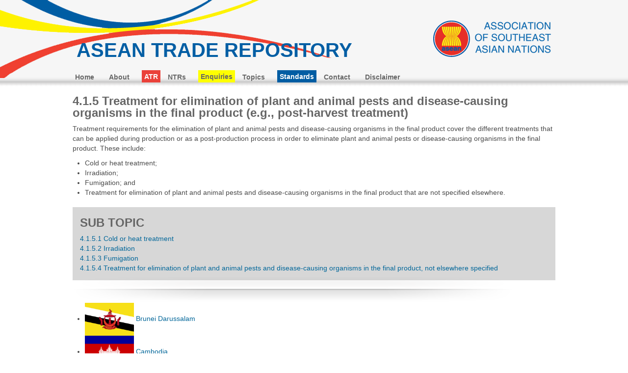

--- FILE ---
content_type: text/html; charset=UTF-8
request_url: https://atr.asean.org/read/treatment-for-elimination-of-plant-and-animal-pests-and-disease-causing-organisms-in-the-final-produ/123
body_size: 13399
content:
<!DOCTYPE html PUBLIC "-//W3C//DTD XHTML 1.0 Transitional//EN" "http://www.w3.org/TR/xhtml1/DTD/xhtml1-transitional.dtd">
    <!--[if lt IE 8]>
    	<html lang="en" class="ie"> 
    <![endif]-->

	<!--[if IE 8]>
		<html lang="en" class="ie ie8">
	<![endif]-->

	<!--[if IE 9]>
  		<html lang="en" class="ie ie9">
	<![endif]-->

	<!--[if (gt IE 9)|!(IE)]><!-->
		<html lang="en">
	<!--<![endif]-->
    <head>
        <!--[if IE]><![endif]-->
    	<meta charset="utf-8">
            <link href="https://atr.asean.org/assets/themes/css/atr.css?v=3.5" media="all" rel="stylesheet" type="text/css" />
        
        
		<!-- jQuery -->
		<script src="https://atr.asean.org/assets/js/jquery/jquery-1.9.1.min.js"></script>

		<script src="https://atr.asean.org/assets/js/script.js"></script>
	
    	<title>Treatment for elimination of plant and animal pests and disease-causing organisms in the final product (e.g., post-harvest treatment) - ASEAN Trade Repository</title>

    	<meta http-equiv="X-UA-Compatible" content="IE=edge,chrome=1">

      	<meta name="description" content="This sub-category covers the different treatments that can be applied during production or as a post-production process in order to eliminate plant and animal pests or disease-causing organisms in the final product. - In line with the ASEAN Trade in Goods Agreement (ATIGA), the ASEAN Trade Repository (ATR) is intended to provide transparency on the trade and customs laws and procedures of all ASEAN Member States (AMSs). ">
        
      	<meta name="keyword" content="ASEAN, ATR,  Trade,  Repository, ATIGA, NTR, asia">
          <!-- Set the viewport width to device width for mobile -->
          <meta name="viewport" content="width=700px" />
        <!--[if lt IE 9]>
			<script src="https://atr.asean.org/assets/themes/js/ie9.js" type="text/javascript"></script>
        <![endif]-->
    	<link rel="shortcut icon" type="image/x-icon" href="https://atr.asean.org/assets/themes/images/favico.ico">
        <link href='http://fonts.googleapis.com/css?family=Lato&subset=latin,latin-ext' rel='stylesheet' type='text/css'>
    	<link href='http://fonts.googleapis.com/css?family=Droid+Sans:400,700' rel='stylesheet' type='text/css'>
        <link href="https://atr.asean.org/assets/themes/css/jquery.treeview.css?v=1.0"  media="all" rel="stylesheet" type="text/css" />
        
        
        <script src="https://atr.asean.org/assets/js/jquery.cookie.js" type="text/javascript"></script>
        <script src="https://atr.asean.org/assets/js/jquery.treeview.js" type="text/javascript"></script>
        <script type="text/javascript" src="https://atr.asean.org/assets/js/demo.js"></script>

		<!-- Global site tag (gtag.js) - Google Analytics -->
		<script async src="https://www.googletagmanager.com/gtag/js?id=UA-36123802-8"></script>
		<script>
		window.dataLayer = window.dataLayer || [];
		function gtag(){dataLayer.push(arguments);}
		gtag('js', new Date());

		gtag('config', 'UA-36123802-8');
		</script>
        
	</head>
  	<body class="inside_view v1">
		<div class="ribbon">&nbsp;</div>
		<div id="header">
    		<div class="row"> 
        		<div class="column twelve">
                    
                	<div class="row">
                    	<div class="column eight">
                            <h1>ASEAN Trade Repository</h1>
                	</div>
                    
                	<div class="column four">
                        	<div class="logo"><a href="https://atr.asean.org/"><img src="https://atr.asean.org/assets/themes/images/asean-logo.png"/></a></div>
                         </div>
                    </div>
                    
        				            	<div class="row">
                            <div id="topmenu">
                                <ul>
		                        		                        		<li id='home'><a href="http://atr.asean.org/" title='ATR ASEAN - ASEAN TRADE REPOSITORY' >Home</a></li>
			                   			                        		<li id='about'><a href="https://atr.asean.org/read/about-asean-trade-repository/22" title='About ATR / NTR - ASEAN Project' >About</a></li>
			                   			                        		<li id='atr'><a href="http://atr.asean.org/links/search/" title='ATR Search' >ATR</a></li>
			                   			                        		<li id='ntrs'><a href="https://atr.asean.org/read/national-trade-repositories-asean-member-countries/60" title='National Trade Repositories (NTR)' >NTRs</a></li>
			                   			                        		<li id='enquiries'><a href="https://atr.asean.org/report-an-ntm" title='' >Enquiries</a></li>
			                   			                        		<li id='topics'><a href="http://atr.asean.org/topic/" title='ATR NTR Topics' >Topics</a></li>
			                   			                        		<li id='standards'><a href="http://atr.asean.org/standards/" title='' >Standards</a></li>
			                   			                        		<li id='contact'><a href="https://atr.asean.org/read/contact-asean-trade-repository-secretariat/345" title='Contact ATR ASEAN' >Contact</a></li>
			                   			                        		<li id='disclaimer'><a href="https://atr.asean.org/read/disclaimer/61" title='Disclaimer menu' >Disclaimer</a></li>
			                   				                    </ul>
		                    </div>
					</div>
                	                    
                </div>
            </div>
        </div>
                
    	<div class="row">
            <div class="column twelve">         
                
<div id="content">
		<h2>4.1.5&nbsp;Treatment for elimination of plant and animal pests and disease-causing organisms in the final product (e.g., post-harvest treatment)</h2>
		
   	    <div id="contentleft">
            <p>
            	Treatment requirements for the elimination of plant and animal pests and disease-causing organisms in the final product cover the different treatments that can be applied during production or as a post-production process in order to eliminate plant and animal pests or disease-causing organisms in the final product. These include:
<ul>
	<li>Cold or heat treatment;</li>
	<li>Irradiation;</li>
	<li>Fumigation; and</li>
	<li>Treatment for elimination of plant and animal pests and disease-causing organisms in the final product that are not specified elsewhere.</li>
</ul></p>
        </div>
        
	</div>        
	<div class="subtopic">       
		<h2>Sub Topic</h2>
	
					<a href='https://atr.asean.org/read/cold-or-heat-treatment/124'>
			4.1.5.1&nbsp;Cold or heat treatment			</a> <BR>
					<a href='https://atr.asean.org/read/irradiation/125'>
			4.1.5.2&nbsp;Irradiation			</a> <BR>
					<a href='https://atr.asean.org/read/fumigation/126'>
			4.1.5.3&nbsp;Fumigation			</a> <BR>
					<a href='https://atr.asean.org/read/treatment-for-elimination-of-plant-and-animal-pests-and-disease-causing-organisms-in-the-final-produ/127'>
			4.1.5.4&nbsp;Treatment for elimination of plant and animal pests and disease-causing organisms in the final product, not elsewhere specified			</a> <BR>
			</div>



	<div style="margin:-10px 0 0 0"><img src="https://atr.asean.org/assets/themes/images/line2.png"/></div>
	    <ul>
	        	            <li>
	            	<a href='https://atr.asean.org/links/search/?country_code=bn&src=topics&id_topic=123&level=3' title="https://atr.asean.org/links/result?level=3&id_topic=123&country_code=bn"><img src="https://atr.asean.org/assets/themes/images/bn-flag.jpg" width="100px"/></a>
	            	<a href='https://atr.asean.org/links/search/?country_code=bn&src=topics&id_topic=123&level=3' title="https://atr.asean.org/links/result?level=3&id_topic=123&country_code=bn">Brunei Darussalam</a>
	            </li>
	        	            <li>
	            	<a href='https://atr.asean.org/links/search/?country_code=kh&src=topics&id_topic=123&level=3' title="https://atr.asean.org/links/result?level=3&id_topic=123&country_code=kh"><img src="https://atr.asean.org/assets/themes/images/kh-flag.jpg" width="100px"/></a>
	            	<a href='https://atr.asean.org/links/search/?country_code=kh&src=topics&id_topic=123&level=3' title="https://atr.asean.org/links/result?level=3&id_topic=123&country_code=kh">Cambodia</a>
	            </li>
	        	            <li>
	            	<a href='https://atr.asean.org/links/search/?country_code=id&src=topics&id_topic=123&level=3' title="https://atr.asean.org/links/result?level=3&id_topic=123&country_code=id"><img src="https://atr.asean.org/assets/themes/images/id-flag.jpg" width="100px"/></a>
	            	<a href='https://atr.asean.org/links/search/?country_code=id&src=topics&id_topic=123&level=3' title="https://atr.asean.org/links/result?level=3&id_topic=123&country_code=id">Indonesia</a>
	            </li>
	        	            <li>
	            	<a href='https://atr.asean.org/links/search/?country_code=la&src=topics&id_topic=123&level=3' title="https://atr.asean.org/links/result?level=3&id_topic=123&country_code=la"><img src="https://atr.asean.org/assets/themes/images/la-flag.jpg" width="100px"/></a>
	            	<a href='https://atr.asean.org/links/search/?country_code=la&src=topics&id_topic=123&level=3' title="https://atr.asean.org/links/result?level=3&id_topic=123&country_code=la">Lao PDR</a>
	            </li>
	        	            <li>
	            	<a href='https://atr.asean.org/links/search/?country_code=my&src=topics&id_topic=123&level=3' title="https://atr.asean.org/links/result?level=3&id_topic=123&country_code=my"><img src="https://atr.asean.org/assets/themes/images/my-flag.jpg" width="100px"/></a>
	            	<a href='https://atr.asean.org/links/search/?country_code=my&src=topics&id_topic=123&level=3' title="https://atr.asean.org/links/result?level=3&id_topic=123&country_code=my">Malaysia</a>
	            </li>
	        	            <li>
	            	<a href='https://atr.asean.org/links/search/?country_code=mm&src=topics&id_topic=123&level=3' title="https://atr.asean.org/links/result?level=3&id_topic=123&country_code=mm"><img src="https://atr.asean.org/assets/themes/images/mm-flag.jpg" width="100px"/></a>
	            	<a href='https://atr.asean.org/links/search/?country_code=mm&src=topics&id_topic=123&level=3' title="https://atr.asean.org/links/result?level=3&id_topic=123&country_code=mm">Myanmar</a>
	            </li>
	        	            <li>
	            	<a href='https://atr.asean.org/links/search/?country_code=ph&src=topics&id_topic=123&level=3' title="https://atr.asean.org/links/result?level=3&id_topic=123&country_code=ph"><img src="https://atr.asean.org/assets/themes/images/ph-flag.jpg" width="100px"/></a>
	            	<a href='https://atr.asean.org/links/search/?country_code=ph&src=topics&id_topic=123&level=3' title="https://atr.asean.org/links/result?level=3&id_topic=123&country_code=ph">Philippines</a>
	            </li>
	        	            <li>
	            	<a href='https://atr.asean.org/links/search/?country_code=sg&src=topics&id_topic=123&level=3' title="https://atr.asean.org/links/result?level=3&id_topic=123&country_code=sg"><img src="https://atr.asean.org/assets/themes/images/sg-flag.jpg" width="100px"/></a>
	            	<a href='https://atr.asean.org/links/search/?country_code=sg&src=topics&id_topic=123&level=3' title="https://atr.asean.org/links/result?level=3&id_topic=123&country_code=sg">Singapore</a>
	            </li>
	        	            <li>
	            	<a href='https://atr.asean.org/links/search/?country_code=th&src=topics&id_topic=123&level=3' title="https://atr.asean.org/links/result?level=3&id_topic=123&country_code=th"><img src="https://atr.asean.org/assets/themes/images/th-flag.jpg" width="100px"/></a>
	            	<a href='https://atr.asean.org/links/search/?country_code=th&src=topics&id_topic=123&level=3' title="https://atr.asean.org/links/result?level=3&id_topic=123&country_code=th">Thailand</a>
	            </li>
	        	            <li>
	            	<a href='https://atr.asean.org/links/search/?country_code=vn&src=topics&id_topic=123&level=3' title="https://atr.asean.org/links/result?level=3&id_topic=123&country_code=vn"><img src="https://atr.asean.org/assets/themes/images/vn-flag.jpg" width="100px"/></a>
	            	<a href='https://atr.asean.org/links/search/?country_code=vn&src=topics&id_topic=123&level=3' title="https://atr.asean.org/links/result?level=3&id_topic=123&country_code=vn">Vietnam</a>
	            </li>
	        	    </ul>
	


            </div>
        </div>    
    
		<div id="footer">
<div class="row">
<div class="column twelve"><!--
<h5>Follow us on</h5>

<ul>
	<li><a href="//twitter.com/" target="_blank">Twitter</a></li>
	<li><a href="//www.facebook.com/" target="_blank">Facebook</a></li>
	<li><a href="https://plus.google.com/" rel="publisher" target="_blank">Google</a></li>
	<li><a href="http://www.youtube.com/" target="_blank">YouTube</a></li>
</ul>
-->
<div id="copyright" style="text-align: right;">&nbsp;<strong>ASEAN&nbsp;Trade Repository</strong> - Supported by <a href="https://ariseplus.asean.org" target="_blank">ARISE +</a><br />
The ASEAN Secretariat - 70A Jl. Sisingamangaraja - Jakarta 12110 - Indonesia<br />
Tel : (6221) 7262991, 7243372 /&nbsp;Fax : (6221) 7398234, 7243504</div>
</div>
</div>
</div>    </body>
</html>

--- FILE ---
content_type: text/css
request_url: https://atr.asean.org/assets/themes/css/atr.css?v=3.5
body_size: 52314
content:

@charset "UTF-8";
article, aside, details, figcaption, figure, footer, header, hgroup, main, nav, section, summary {
    display: block;
}
audio, canvas, video {
    display: inline-block;
}
audio:not([controls]) {
    display: none;
    height: 0;
}
[hidden], template {
    display: none;
}
html {
    font-family: sans-serif;
}
body {
    margin: 0;
}
a {
    background: none repeat scroll 0 0 transparent;
}
a:focus {
    outline: thin dotted;
}
a:active, a:hover {
    outline: 0 none;
	 border-bottom: dashed 1px #999999
}
h1 {
    font-size: 2em;
    margin: 0.67em 0;
}
abbr[title] {
    border-bottom: 1px dotted;
}
b, strong {
    font-weight: bold;
}
dfn {
    font-style: italic;
}
hr {
    box-sizing: content-box;
    height: 0;
	color:#d9d9d9;
}
mark {
    background: none repeat scroll 0 0 #ff0;
    color: #000;
}
code, kbd, pre, samp {
    font-family: monospace,serif;
    font-size: 1em;
}
pre {
    white-space: pre-wrap;
}
q {
    quotes: "“" "”" "‘" "’";
}
small {
    font-size: 80%;
}
sub, sup {
    font-size: 75%;
    line-height: 0;
    position: relative;
    vertical-align: baseline;
}
sup {
    top: -0.5em;
}
sub {
    bottom: -0.25em;
}
img {
    border: 0 none;
}
svg:not(:root) {
    overflow: hidden;
}
figure {
    margin: 0;
}
fieldset {
    border: 1px solid #c0c0c0;
    margin: 0 2px;
    padding: 0.35em 0.625em 0.75em;
}
legend {
    border: 0 none;
    padding: 0;
}
button, input, select, textarea {
    font-family: inherit;
    font-size: 100%;
    margin: 0;
}
button, input {
    line-height: normal;
}
button, select {
    text-transform: none;
}
button, html input[type="button"], input[type="reset"], input[type="submit"] {
    cursor: pointer;
}
button[disabled], html input[disabled] {
    cursor: default;
}
input[type="checkbox"], input[type="radio"] {
    box-sizing: border-box;
    padding: 0;
}
input[type="search"] {
    box-sizing: content-box;
}
button::-moz-focus-inner, input::-moz-focus-inner {
    border: 0 none;
    padding: 0;
}
textarea {
    overflow: auto;
    vertical-align: top;
}
table {
    border-collapse: collapse;
    border-spacing: 0;
}
@media print {
* {
    box-shadow: none !important;
    text-shadow: none !important;
}
a, a:visited {
    text-decoration: underline;
}
a[href]:after {
}
abbr[title]:after {
}
.ir a:after, a[href^="javascript:"]:after, a[href^="#"]:after {
    content: "";
}
pre, blockquote {
    border: 1px solid #999;
    page-break-inside: avoid;
}
thead {
    display: table-header-group;
}
tr, img {
    page-break-inside: avoid;
}
@page {
    margin: 2cm 0.5cm;
}
p, h2, h3 {
    orphans: 3;
    widows: 3;
}
h2, h3 {
    page-break-after: avoid;
}
}
*, *:before, *:after, hr, hr:before, hr:after, input[type="search"], input[type="search"]:before, input[type="search"]:after {
    box-sizing: border-box;
}
.embedded-content *, .embedded-content *:before, .embedded-content *:after {
    box-sizing: content-box;
}
:focus, a:focus {
    outline: thin dotted #333333;
}
html {
}
body {
    background:#ffffff;
    font-family: "Helvetica Neue",Helvetica,Arial,sans-serif;
    font-size: 14px;
    line-height: 20px;
}
body.inside_view{
    color: #494949;
    font-family: "Helvetica Neue",Helvetica,Arial,sans-serif;
    font-size: 14px;
    line-height: 20px;
}
{
	
	
	
}
input, button, select, textarea {
    color: #59554E;
    font-family: inherit;
    font-size: inherit;
    line-height: inherit;
}
a {
    color: #006699;
    text-decoration: none;
}
a:hover, a:focus {
    color: #666666;
    text-decoration: none;
	border-bottom: 1px dashed #666666;
}
img {
    vertical-align: middle;
}
hr {
    -moz-border-bottom-colors: none;
    -moz-border-left-colors: none;
    -moz-border-right-colors: none;
    -moz-border-top-colors: none;
    border-color: #dbdbdb -moz-use-text-color -moz-use-text-color;
    border-image: none;
    border-style: solid none none;
    border-width: 1px 0 0;
    margin-bottom: 10px;
    margin-top: 5px;
}
p {
	margin-bottom: 10px;
	margin-top: 0px;
	font-size:14px;
	line-height:20px;
}
small {
    font-size: 0.85em;
}
.text-lead {
    font-size: 16px;
}
.text-copy {
    font-size: 16px;
}
.text-copy .text-lead {
    font-weight: bold;
}
.text-normal, a.text-normal, a.text-normal:hover, a.text-normal:focus {
    color: inherit;
}
.text-muted {
    color: #959595;
}
a.text-muted {
    color: #6f6f6f;
}
a.text-muted:hover, a.text-muted:focus {
    color: #6f6f6f;
}
.text-special {
    font-family: Shift,"Helvetica Neue",Helvetica,Arial,sans-serif;
	margin:0px 0 0 0;
}
.text-contrast {
    color: #fff;
}
.text-truncate {
    overflow: hidden;
    text-overflow: ellipsis;
    white-space: nowrap;
}
.text-left {
    text-align: left;
}
.text-right {
    text-align: right;
}
.text-center {
    text-align: center;
}
.text-hide {
    background-color: transparent;
    border: 0 none;
    color: transparent;
    font: 0px/0 a;
    text-shadow: none;
}
abbr[title], abbr[aria-label] {
    border-bottom: 1px dotted #ababab;
    cursor: help;
}
q:before, q:after {
    content: "";
}
h1, h2, h3, h4, h5, h6, .h1, .h2, .h3, .h4, .panel-header,  .h5, .panel-header-small, .tab-item, .h6 {
    font-weight: bold;
    line-height: 1.2;
    text-rendering: optimizelegibility;
}
h1 small, h2 small, h3 small, h4 small, h5 small, h6 small, .h1 small, .h2 small, .h3 small, .h4 small, .panel-header small, .alert small, .h5 small, .panel-header-small small, .tab-item small, .h6 small {
    color: #959595;
    font-weight: normal;
    line-height: 1;
}
.alert{
	color: #333333;
	padding: 10px;
	border-radius: 5px;	
	margin:0 0 10px 0;
}
.alert-success{background-color:#d7ede2; color:#097f44;border:solid 1px #097f44}
.alert-info{background-color:#d3e1ea}
.alert-warning{background-color:#f8f1de}
.alert-danger{background-color:#f6e1db}
.alert-error{background-color:#f6e1db; color:#CC0033; border:solid 1px #CC0033}
h1, h2, h3, h4, h5, h6 {
    margin-bottom: 10px;
    margin-top: 5px;
    font: bold 24px "droid sans", Verdana, Geneva, sans-serif;
}
h1:first-child, h2:first-child, h3:first-child, h4:first-child, h5:first-child, h6:first-child {

}
h1, .h1 {
    font-size: 30px;
    font-weight: normal;
}
h2, .h2 {
    font-size: 24px;
}
h3, .h3 {
    font-size: 18px;
}
h4, .h4, .panel-header, .alert {
    font-size: 15px;
}
h5, .h5, .panel-header-small, .tab-item {
    font-size: 13px;
}
h6, .h6 {
    color: #959595;
    font-size: 12px;
    text-transform: uppercase;
}
h1 small, .h1 small {
    font-size: 24px;
}
h2 small, .h2 small {
    font-size: 18px;
}
h3 small, .h3 small {
    font-size: 15px;
}
h4 small, .h4 small, .panel-header small, .alert small, h5 small, .h5 small, .panel-header-small small, .tab-item small {
    font-size: 13px;
}
ul, ol {
    margin-bottom: 13px;
    margin-top: 0;
    padding-left: 25px;
}
ul ul:last-child, ul ol:last-child, ol ul:last-child, ol ol:last-child {
    margin-bottom: 0;
}
.list-unstyled, .list-layout, .subnav-list, .sidenav-list {
    list-style: none outside none;
    padding-left: 0;
}
.list-layout, .subnav-list, .sidenav-list {
    margin-bottom: 0;
}
dl {
    margin-bottom: 13px;
    margin-top: 0;
}
dt {
    font-weight: bold;
}
dd {
    margin-bottom: 9px;
    margin-left: 0;
}
code, pre {
    font-family: Menlo,Monaco,"Courier New",monospace;
}
code {
    color: #d14;
    font-size: 0.85em;
    padding: 2px 4px;
    white-space: nowrap;
}
pre {
    font-size: 0.95em;
    margin-bottom: 13px;
    margin-top: 0;
    overflow-x: auto;
    padding: 13px;
    white-space: pre;
}
pre code {
    background-color: transparent;
    border: 0 none;
    color: inherit;
    font-size: inherit;
    padding: 0;
    white-space: inherit;
}
.clear{clear:both}
/* home view ---------------------- */
#logo{
 	margin: 20px 20px 0 0;
}
#title{
		padding: 90px 0 0 0;
}
.btn-primary {
    background-color: #368ab4;
    background-image: linear-gradient(#368ab4, #006699);
    border: 1px solid #d7d6d6;
    box-shadow: 0 1px 2px 0 rgba(0, 0, 0, 0.18), 0 0 1px 1px rgba(255, 255, 255, 0.09) inset;
    color: #fff;
    text-shadow: 0 -1px 0 rgba(0, 0, 0, 0.2);
	border-radius:5px;
	line-height:24px;
}
.btn-primary:hover, .btn-primary:focus {
    background-color: #006699
;
    background-image: linear-gradient(#006699, #368ab4);
}
.btn-primary.active, .btn-primary:active {
    background-color: #b7b7b7;
    background-image: linear-gradient(#368ab4, #006699);
}
.btn-primary.disabled, .btn-primary[disabled], fieldset[disabled] .btn-primary {
    background: none repeat scroll 0 0 #006699;
}
.btn-primary:hover, .btn-primary:focus {
    border-color: #368ab4;
}
.btn-primary.active, .btn-primary:active {
    border-color: #368ab4 #368ab4 #006699;
	}
.btn-primary:hover, .btn-primary:focus {
    color: #fff;
}
.btn-primary.active, .btn-primary:active {
    box-shadow: 0 0 1px 1px rgba(0, 0, 0, 0.06) inset, 0 1px 1px 0 rgba(0, 0, 0, 0.12) inset;
}
.btn-small {
    font-size: 16px;
    padding: 4px 7px;
	margin:0 0 10px 0;
}
.btn + .btn {
    margin-left: 4px;
}
.btn {
    font-size: 16px;
    padding: 15px 50px;
	margin:0 0 10px 0;
}

.btn.btn-contrast {
    border: 0 none;
    padding: 5px 9px;
}


.btn-large .icon-caret-down {
    margin-left: 8px;
}
.form-inline .input-wrapper {
    float: left;
    margin-right: 0;
    position: relative;
    width: 100%;
}
.inputwrap {
    float: left;
    margin: 0 0px 5px 0;
    position: relative;
}
#hero {
    box-shadow: 0 1px 1px white;
    display: none;
    height: auto;
    position: relative;
    z-index: 1;
	width:100%;
}
#hero h1, #hero h2 {
    text-shadow: 0 0 5px rgba(0, 0, 0, 0.8);
}
#slideshow {
    margin: 0;
}
#slideshow li {
    background: none repeat scroll 0 0 #f7f7f7;
    height: 440px;
    overflow: hidden ;
    position: absolute;
    width: 100%;
    z-index: 80;
}
#slideshow li > img {
	width: 1600px;
	display: block;
	height: 440px;
	max-width: 1600px;
}
#slideshow li.next {
    z-index: 90;
}
#slideshow li.active {
    display: block;
    z-index: 100;
}
#slideshow li.active:before, #slideshow li.next:before {
    /*box-shadow: 0 0 10px rgba(0, 0, 0, 0.35) inset;*/
    content: "";
    display: block;
    height: 100%;
    position: absolute;
    width: 100%;
    z-index: 101;
}
#slideshow .caption {
    bottom: 0;
    display: none;
    padding: 50px 20px 20px 80px;
    position: absolute;
    right: 0;
    text-align: right;
    width: auto;
    z-index: 102;
}
#slideshow .caption .container {
    left: 50%;
    margin-left: -496px;
    width: 995px;
}
#slideshow .caption .media-photo {
    margin-left: 15px;
    margin-top: 5px;
}
#slideshow .caption p {
    color: #d8d8d8;
    float: right;
    font-size: 15px;
    margin-bottom: 0;
    margin-top: 3px;
}
#slideshow .caption strong {
    color: #fff;
    font-weight: bold;
}
#slideshow .caption a {
    color: inherit;
}
#slideshow .caption:hover p {
    text-decoration: underline;
}
.slideshow-scroll {
    color: #fff;
    font-size: 48px;
    margin-top: -25px;
    opacity: 0.7;
    position: absolute;
    top: 50%;
    transition: opacity 0.3s ease 0s;
    z-index: 161;
}
.slideshow-scroll:hover {
    opacity: 1;
}
.slideshow-scroll:hover, .slideshow-scroll:focus {
    color: #fff;
    text-decoration: none;
}
.faded-out {
    opacity: 0;
}
.slideshow-scroll-prev {
    left: 20px;
}
.slideshow-scroll-next {
    right: 20px;
}
@keyframes slideleft {
0% {
    margin-left: -790px;
}
100% {
    margin-left: -800px;
}
}
@keyframes slideright {
0% {
    margin-left: -810px;
}
100% {
    margin-left: -800px;
}
}
#slideshow li.next > img {
    animation: 800ms ease-out 0s normal none 1 slideleft;
}
#slideshow li.next.right > img {
    animation: 800ms ease-out 0s normal none 1 slideright;
}
#topmenu{
	height: 40px;
	position:relative;
}
#topmenu ul{
	margin:5px 0 0 0;
	padding:0;
	float:left;
}
#topmenu li{
	float:left;
	list-style:none;
	padding:5px 20px 0 0;
	margin:10px 0;
	line-height:24px;
	font-family: 'Droid Sans', sans-serif;
	font-weight: bold;
	font-size: 14px;
}
#topmenu li#atr{
    background: #ea413a;
    color: #fff;
    padding: 1px 0 0 0;
    margin: 13px 10px 0 0;
}

#topmenu li#enquiries{
    background: #ffff00;
    color: #fff;
    padding: 1px 0 0 0;
    margin: 13px 10px 0 0;
}

#topmenu li#atr a, li#enquiries a, #topmenu li#standards a:hover{
	color: #ffffff;

}
#topmenu li#standards{
    background: #005da3;
    color: #fff;
    padding: 1px 0 0 0;
    margin: 13px 10px 0 0;
}
#topmenu li#standards a{
	color: #ffffff;
}
#topmenu li#country_id a{
	text-indent:-9999px;
	background:url("../images/id-flag.png") no-repeat;
	display:block;
	width:24px;
	height:24px;
}
#topmenu li#country_en a{
	text-indent:-9999px;
	background:url("../images/en-flag.png") no-repeat;
	display:block;
	width:24px;
	height:24px;
}
#topmenu div#loginbox{
	display: none; 
	position: absolute;
	background: #006699;
	border: 1px solid rgba(157,191,175, 0.8);
	padding:20px;
	margin:5px 0 0 0;
	width:350px;
	right:0;
}
#topmenu div#loginbox a{
	color:#ffffff;
}
/*.inside_view #topmenu{
	border:none
}*/
.inside_view #topmenu li a{
	color:	#666666;
	text-decoration:none;
	padding:5px;
}
.inside_view #topmenu li a:hover{
	color:	#ffffff;
	background:#005da8;
	padding:5px;
	border:none;
}
.inside_view .logo{
	float:right;
	width:243px;	
	padding: 40px 0 0 0;
}
.logo a:hover {border:none}

#header{
	background:url(../images/header-bg.png) repeat-x bottom  #f6f6f6;
	height: auto;
	margin: 0 0 10px 0;
}
.ribbon{
	background:url(../images/top-header.png) top left no-repeat transparent;
	width:718px;
	height:159px;
	position:absolute;
	top:0;
	z-index:0;
}
#sidemenu, #content{
	margin:0 0 20px 0;	
}
#sidemenu ul{
	margin: 0 0 10px 0;
	padding:0;
}
#sidemenu li{
	background: url(../images/bullet.png) top left no-repeat;
	display: block;
	list-style: none;
	font-size: 14px;
	border-bottom: dashed 1px #dddddd;
	padding: 0 0 5px 20px;
	margin: 0px 0 10px 0;
}
#sidememu ul ul{
	margin:0;
	padding:0;
}
#sidemenu li a{
	color: #666666;
	display:block;
}
#sidemenu li a:active{
	color:#333333;
	text-decoration:none;
}
#sidemenu li a:hover{
	color: #006699;
	text-decoration:none;
}
#sidemenu li h2{
	margin: 0;
	padding: 0;
	font-family: 'Droid Sans', sans-serif;
	font-weight: bold;
	font-size: 14px;
	padding: 0 0 5px 0;
}
#header h1{
	font-size:32px;
	color: #015ea4;
	margin:0;
	line-height:32px;
	font: bold 40px "droid sans", Verdana, Geneva, sans-serif;
	text-transform: uppercase;
	padding:80px 0 0 0;
	float: left;
}
.inside_view p a{
	color:#006699;
	text-decoration:underline;
	cursor:pointer;
}
.inside_view p a:hover{
	color:#666666;
	text-decoration:none;
}
/*
.custom.selector, .search-area-icon , input[type="text"].search-area-icon{
	background: url("../images/checkin.png") no-repeat right 1px 0px rgba(243,244,229, 0);
	cursor: pointer;
	display: block;
	height: 20px;
	margin-top: 7px;
	position: absolute;
	margin-left: 90%;
	width: 24px;
}*/
#enter_location_error_message {
    background: none repeat scroll 0 0 rgba(255, 255, 255, 0.8);
    border-radius: 0 0 3px 3px;
    left: 6px;
    padding: 5px 8px;
    position: absolute;
    top: 50px;
    width: 356px;
}
/*
.search-area-icon-checkout {
    background-position: 1px 0px;
}*/
.custom.selector {
    background-position: 1px -218px;
}
/*
.search-area {
    height: auto;
    padding: 20px;
    width: 100%;
    z-index: 100;
	margin:0px auto;
	position:relative;
}
.search-area .checkin, .search-area .checkout {
    cursor: pointer;
    padding: 9px;
	float:left;
}
.search-area h1, .search-area h2 {
    color: #ffffff;
    line-height: 1.1;
}
.search-area h1 {
    font-size: 48px;
    margin-bottom: 0;
}
.search-area h2 {
    font-size: 20px;
    margin-bottom: 20px;
    margin-top: 0;
}
.search-area form {
	background: none repeat scroll 0 0 rgba(255,255,255, 0.5);
	border: 1px solid rgba(157,191,175, 0.8);
	border-radius: 10px;
	box-shadow: 0 0 5px rgba(89,85,78, 0.3);
	float: none;
	line-height: 1.2;
	padding: 10px 5px 5px 6px;
	margin: 0;
}
.search-area #content {
	background: none repeat scroll 0 0 rgba(243,244,229, 1);
	border: 1px solid rgba(157,191,175, 0.8);
	border-radius: 10px;
	box-shadow: 0 0 5px rgba(89,85,78, 0.3);
	float: none;
	line-height: 1.2;
	padding: 0 20px;
	margin:0 0 30px 0;
	min-height:200px;
	font-size: 14px;
	line-height:auto;




}
.search-area #content p, #contentleft p{
	font-size: 14px;
	line-height:auto;
	}
	*/
#content h2, #path h2{
	font-family: 'Droid Sans', sans-serif;
	font-size: 24px;
	font-weight: bold;
	line-height: 24px;
	color: #666666;	
}
/* form */
label, input, textarea, .input-prefix, .input-suffix, select, input[type="radio"], input[type="checkbox"] {
    line-height: normal;
}
[type="text"], [type="password"], [type="search"], [type="email"], [type="url"], [type="tel"], textarea, .input-prefix, .input-suffix, select, input[type="radio"], input[type="checkbox"] {
    border: medium none;
    border-radius: 0.5em;
}
#lastname:-ms-input-placeholder, 
#firstname:-ms-input-placeholder, 
#email:-ms-input-placeholder, 
#phone:-ms-input-placeholder,
#checkin:-ms-input-placeholder,
#checkout:-ms-input-placeholder,
#message:-ms-input-placeholder,
#username:-ms-input-placeholder, 
{
    color: #666666;
}
input:-moz-placeholder, textarea:-moz-placeholder
{
    color: #666666;
	opacity:1;
}

input::-moz-placeholder, textarea::-moz-placeholder{
   
    color: #666666;opacity:1;
}
#lastname::-webkit-input-placeholder, 
#firstname::-webkit-input-placeholder, 
#email::-webkit-input-placeholder, 
#phone::-webkit-input-placeholder,
#checkin::-webkit-input-placeholder,
#checkout::-webkit-input-placeholder,
#message::-webkit-input-placeholder,
#username::-webkit-input-placeholder{
    color: #666666;
}
[type="text"], [type="password"], [type="search"], [type="email"], [type="url"], [type="tel"], textarea, input[type="radio"], input[type="checkbox"] {
    background: repeat scroll 0 0 rgba(255,255,255, 1);
	font-size:15px;
    color: #666666;
	-webkit-border-radius: 0.3em;
	border: solid 1px #e0e0e0;
}
[type="text"], [type="password"], [type="search"], [type="email"], [type="url"], [type="tel"], textarea, input[type="radio"], input[type="checkbox"] {
    transition: border-color 0.2s ease 0s, box-shadow 0.2s ease 0s;
}
.invalid[type="text"], .invalid[type="password"], .invalid[type="search"], .invalid[type="email"], .invalid[type="url"], .invalid[type="tel"], textarea.invalid, input.invalid[type="radio"], input.invalid[type="checkbox"], [type="text"]:invalid, [type="password"]:invalid, [type="search"]:invalid, [type="email"]:invalid, [type="url"]:invalid, [type="tel"]:invalid, textarea:invalid, input[type="radio"]:invalid, input[type="checkbox"]:invalid {
    border-color: #f72c37;
}
[type="text"]:focus, [type="password"]:focus, [type="search"]:focus, [type="email"]:focus, [type="url"]:focus, [type="tel"]:focus, textarea:focus, input[type="radio"]:focus, input[type="checkbox"]:focus {
    border-color: #00b0ff;
    /*box-shadow: 0 1px 1px 0 rgba(0, 0, 0, 0.08) inset, 0 0 2px 2px #7a848e;*/
    outline: medium none;
}
[type="text"], [type="password"], [type="search"], [type="email"], [type="url"], [type="tel"], textarea, .input-prefix, .input-suffix, select {
    display: block;
    padding: 6px 9px;
    width: 100%;
}
input:-webkit-autofill, textarea:-webkit-autofill, select:-webkit-autofill {
background-color: rgb(255,255,255);
background-image: none;
color: rgb(0, 0, 0);
}
#content [type="text"] {
	border: solid 1px #e5e5e5;
}

fieldset {
    border: 0 none;
    margin: 0;
    padding: 0;
}
label {
    display: block;
    padding-bottom: 7px;
    padding-top: 7px;
}
.label-large {
    font-size: 15px;
    padding-bottom: 10px;
    padding-top: 10px;
}
.label-inline {
    display: inline-block;
    margin-right: 9px;
}
textarea {
    font-size: 16px;
    line-height: inherit;
    padding-bottom: 9px;
    padding-top: 9px;
    resize: none;
}
.input-addon {
    display: table;
    width: 100%;
}
.input-stem {
    border-bottom-right-radius: 0;
    border-top-right-radius: 0;
    display: table-cell;
    text-align: right;
}
.input-prefix + .input-stem {
    border-radius: 0 3px 3px 0;
    text-align: left;
}
.input-prefix, .input-suffix {
    background-color: #cccccc;
    display: table-cell;
    width: auto;
}
.input-prefix {
    border-bottom-right-radius: 0;
    border-right: 0 none;
    border-top-right-radius: 0;
}
.input-suffix {
    border-bottom-left-radius: 0;
    border-left: 0 none;
    border-top-left-radius: 0;
}
/* start FF CSS */
@-moz-document url-prefix()
{
	/*
	.search-area-icon{
		background: url("../images/checkin.png") no-repeat right;
		display:block;
		margin-left:145%;
	}
	.search-area .checkin, .search-area .checkout{
		width:165%;
	}*/
	 [type="text"], textarea{
		border-radius: 0.5em;opacity:1;color: #59554E;
	 }
     .select select{
          width: 108%; 
          background-position: right 30px center; 
          border: none;
		border-radius: 0.5em;
     }
	      .select select#gender{
          width: 127%; 
          background-position: right 25px center; 
          border: none;
		border-radius: 0.5em;
     }
}
/* end FF CSS */
select {
    -webkit-appearance: none;
    -moz-appearance: none;
    appearance: none;

	/**/-webkit-box-shadow:1px 0px 5px 0px rgba(0, 0, 0, 0.5) inset;
    box-shadow: 1px 0px 5px 0px rgba(0, 0, 0, 0.5) inset;
	border:solid 1px rgba(255, 255, 255, 0.3);
	-webkit-border-radius: 0.5em;
    /*background: linear-gradient(#FCFEF5, #E9FFE1) repeat scroll 0 0 rgba(0, 0, 0, 0);*/
	
    background: url("../images/arrow-down.png") no-repeat scroll right 7px top 7px rgba(255,255,255, 1);
    color: #666666;
    font-size: inherit;
    text-align: left;
    text-indent: 0.01px;
    text-overflow: " ";
    text-shadow: none;
    vertical-align: inherit;
}
.select {
    border: medium none;
    border-radius: 0.5em;
    box-sizing: border-box;
    overflow: hidden;
    position: relative;
	width:100%;
}
select:focus {
    outline: medium none;
}
.select select {
    border: medium none;
    height: 34px;
    padding: 5px 0 5px 5px;
}
@-moz-document url-prefix("") 
.select select {
    width: 118%;
}
.select select {
    padding-right: 2em;
    padding-top: 5px;
}
.select:before {
    bottom: 1px;
    color: silver;
    font-family: sans-serif;
    line-height: 1;
    padding-top: 0.5em;
    pointer-events: none;
    position: absolute;
    right: 1px;
    text-align: center;
    top: 1px;
    width: 2em;
}
.select-block {
    display: block;
    width: 100%;
}
.select-large {
    font-size: 15px;
}
.select-large select {
    padding: 5px 2em 9px 8px;
}
.select-large:before select {
    border-left: 1px solid #68717a;
    box-shadow: 1px 0 0 #272a31 inset;
    padding-top: 0.75em;
    width: 2.75em;
	background:url("../images/arrow-down.png") no-repeat scroll center top 7px rgba(0, 0, 0, 0)
}
input[type="text"], input[type="password"] {
    height: 34px;
	width:100%;
}
input[type="radio"], input[type="checkbox"] {
    margin-bottom: -0.1em;
    margin-right: 4px;
    margin-top: -0.07em;
    vertical-align: top;
}
input[type="radio"] {
	border-radius: 1em;
	height: 1em;
	margin-top: 0.1em;
	position: relative;
	width: 0.9em;
	cursor:pointer;
}
input[type="radio"]:checked:before {
    background-color: #006699;
    border-radius: 0.45em;
    content: "";
    height: 0.45em;
    left: 50%;
    margin-left: -0.225em;
    margin-top: -0.225em;
    position: absolute;
    top: 50%;
    width: 0.45em;
}
input[type="checkbox"] {
    height: 1.35em;
    width: 1.35em;
}
input[type="checkbox"]:checked {
    background:  no-repeat scroll center center / 0.8em auto rgba(0, 0, 0, 0);
}
.input-large {
    font-size: 13px;
    padding-bottom: 0px;
    padding-top: 0;
	width: 100%;
}


/* The Grid ---------------------- */
.row {  max-width: 1000px; min-width: 768px; margin: 0 auto; width:100% }
.row .row { width:auto; max-width: none; min-width: 0; margin: 0 auto}
.row.collapse .column, .row.collapse .columns { padding: 0; }
.row .row.collapse { margin: 0; }

.column, .columns { float: left; min-height: 0px; padding: 0 8px; position: relative; }
.column.centered, .columns.centered { float: none; margin: 0 auto; }

[class*="column"] + [class*="column"]:last-child { float: left; }

[class*="column"] + [class*="column"].end { float: left; }

.row .one { width: 8.333%; }

.row .two { width: 16.667%; }

.row .three { width: 25%; }

.row .four { width: 33.333%; }

.row .five { width: 41.667%; }

.row .six { width: 50%; }

.row .seven { width: 58.333%; }

.row .eight { width: 66.667%; }

.row .nine { width: 75%; }

.row .ten { width: 83.333%; }

.row .eleven { width: 91.667%; }

.row .twelve { width: 100%; }

.row .offset-by-one { margin-left: 8.333%; }

.row .offset-by-two { margin-left: 16.667%; }

.row .offset-by-three { margin-left: 25%; }

.row .offset-by-four { margin-left: 33.333%; }

.row .offset-by-five { margin-left: 41.667%; }

.row .offset-by-six { margin-left: 50%; }

.row .offset-by-seven { margin-left: 58.333%; }

.row .offset-by-eight { margin-left: 66.667%; }

.row .offset-by-nine { margin-left: 75%; }

.row .offset-by-ten { margin-left: 83.333%; }

.push-two { left: 16.667%; }

.pull-two { right: 16.667%; }

.push-three { left: 25%; }

.pull-three { right: 25%; }

.push-four { left: 33.333%; }

.pull-four { right: 33.333%; }

.push-five { left: 41.667%; }

.pull-five { right: 41.667%; }

.push-six { left: 50%; }

.pull-six { right: 50%; }

.push-seven { left: 58.333%; }

.pull-seven { right: 58.333%; }

.push-eight { left: 66.667%; }

.pull-eight { right: 66.667%; }

.push-nine { left: 75%; }

.pull-nine { right: 75%; }

.push-ten { left: 83.333%; }

.pull-ten { right: 83.333%; }

img, object, embed { max-width: 100%; height: auto; }

img { -ms-interpolation-mode: bicubic; }

.topnav{background: #006699; color:#fff; margin:0 0 20px 0}
.topnav ul{margin:0; padding:0}
.topnav li{
	list-style:none;
	float:left;
	border-right:solid 1px #ffffff;
	line-height:40px;
}

.topnav li:last-child{
	border:none;	
}
.topnav li a{
	text-decoration:none;
	color:#ffffff;
	padding:0 20px;
}
.topnav li a:hover{
	text-decoration:none;
	color:#393c3d;
	background:#b7d7eb;
	display:block;
}

.content p img{max-width:100%;}
.content .gallery img.gallery-thumb{max-width:auto;}
/*--path--*/
#path{
	margin:0 0 10px 0;
	border-bottom: solid 1px #d9d9d9;
	font-size:12px;
	line-height:24px;
	color:#666666;
}
#path a{
	color:#005da8;
	text-decoration:none;
}
#path a:hover{
	color:#666666;
	text-decoration:none;
}
#path li{
	background: url(../images/bullet.png) top left no-repeat;
	display: block;
	list-style: none;
	font-size: 14px;
	line-height: 20px;
	padding:0 0 0 20px;
	font-family: 'Droid Sans', sans-serif;
	font-weight: bold;
}
#path ul ul{
	margin:0;
	padding:5px 0;
}
#path ul{
	margin:0 0 10px 0;	
	padding:0;
}
.nav-submenu ol.tree {
    padding: 0;
}
.nav-submenu li {
    list-style: none outside none;
    margin-left: -15px;
    position: relative;
}
.nav-submenu li.file {
    margin-left: 0px !important;
}
.nav-submenu li.file a {
    background: 0 0 rgba(0, 0, 0, 0);
    color: #666666;
    display: block;
    padding-left: 10px;
    text-decoration: none;
	cursor:pointer;
}
.nav-submenu li.file a:hover, .nav-submenu li label:hover, .nav-submenu li.current a, .nav-submenu label.current a {
    color: #0066cc;
}
.nav-submenu li.file a[href*=".pdf"] {
    background: scroll 0 0 rgba(0, 0, 0, 0);
}
.nav-submenu li.file a[href*=".html"] {
    background: scroll 0 0 rgba(0, 0, 0, 0);
}
.nav-submenu li.file a[href$=".css"] {
    background: scroll 0 0 rgba(0, 0, 0, 0);
}
.nav-submenu li.file a[href$=".js"] {
    background: scroll 0 0 rgba(0, 0, 0, 0);
}
.nav-submenu li input {
    cursor: pointer;
    height: auto;
    left: 0;
    margin-left: 0;
    opacity: 0;
    position: absolute;
    top: 0;
    width: 2em;
    z-index: 2;
}
.nav-submenu li input + ol {
    background: url("../images/toggle-small-expand.png") no-repeat top 0px 0 rgba(0, 0, 0, 0);
    height: auto;
    margin: -1.7em 0 0 0;
    /*padding: 1.0em 0 0 0;
	margin: -2.7em 0 0 -40px;*/
	padding: 1.4em 0 0 80px;
}
.nav-submenu li input + ol > li {
    display: none;
    margin-left: 0px !important;
    padding-left: 1px;
}
.nav-submenu li label {
    background: none repeat scroll 0 0 rgba(0, 0, 0, 0);
    cursor: pointer;
    display: block;
    padding-left: 12px;
    min-height: 20px;
}
.nav-submenu li input:checked + ol {
    background: url("../images/toggle-small.png") no-repeat scroll 40px 0 rgba(0, 0, 0, 0);
    height: auto;
    /*margin: -1.7em 0 0 -40px;
    padding: 1.0em 0 0 80px;*/
	
    margin: -1.7em 0 0 -40px;
	
    padding: 1.4em 0 0 80px;
}
.nav-submenu li input:checked + ol > li {
    display: block;
    margin: 0 0 0.1em;
}
.nav-submenu li input:checked + ol > li:last-child {
    margin: 0 0 0.063em;
}


#map_canvas img, .map_canvas img { max-width: none!important; }

/* Nicolas Gallagher's micro clearfix */
.row { *zoom: 1; }
.row:before, .row:after { content: ""; display: table; }
.row:after { clear: both; }

/* Mobile Grid and Overrides ---------------------- */
@media only screen and (max-width: 767px) { body { -webkit-text-size-adjust: none; -ms-text-size-adjust: none; width: 100%; min-width: 0; margin-left: 0; margin-right: 0; padding-left: 0; padding-right: 0; }
  .row { width: auto; min-width: 0; margin-left: 0; margin-right: 0; }
  .column, .columns { width: auto !important; float: none; }
  .column:last-child, .columns:last-child { float: none; }
  [class*="column"] + [class*="column"]:last-child { float: none; }
  .column:before, .columns:before, .column:after, .columns:after { content: ""; display: table; }
  .column:after, .columns:after { clear: both; }
  .no-left-margin, .offset-by-one, .offset-by-two, .offset-by-three, .offset-by-four, .offset-by-five, .offset-by-six, .offset-by-seven, .offset-by-eight, .offset-by-nine, .offset-by-ten { margin-left: 0 !important; }
  .left-auto, .push-two, .push-three, .push-four, .push-five, .push-six, .push-seven, .push-eight, .push-nine, .push-ten { left: auto; }
  .right-auto, .pull-two, .pull-three, .pull-four, .pull-five, .pull-six, .pull-seven, .pull-eight, .pull-nine, .pull-ten { right: auto; }
  /* Mobile 4-column Grid */
  .row .mobile-one { width: 25% !important; float: left; padding: 0 15px; }
  .row .mobile-one:last-child { float: right; }
  .row.collapse .mobile-one { padding: 0; }
  .row .mobile-two { width: 50% !important; float: left; padding: 0 15px; }
  .row .mobile-two:last-child { float: right; }
  .row.collapse .mobile-two { padding: 0; }
  .row .mobile-three { width: 75% !important; float: left; padding: 0 15px; }
  .row .mobile-three:last-child { float: right; }
  .row.collapse .mobile-three { padding: 0; }
  .row .mobile-four { width: 100% !important; float: left; padding: 0 15px; }
  .row .mobile-four:last-child { float: right; }
  .row.collapse .mobile-four { padding: 0; }
  .push-one-mobile { left: 25%; }
  .pull-one-mobile { right: 25%; }
  .push-two-mobile { left: 50%; }
  .pull-two-mobile { right: 50%; }
  .push-three-mobile { left: 75%; }
  .pull-three-mobile { right: 75%; } }
/* Block Grids ---------------------- */
/* These are 2-up, 3-up, 4-up and 5-up ULs, suited
for repeating blocks of content. Add 'mobile' to
them to switch them just like the layout grid
(one item per line) on phones

For IE7/8 compatibility block-grid items need to be
the same height. You can optionally uncomment the
lines below to support arbitrary height, but know
that IE7/8 do not support :nth-child.
-------------------------------------------------- */
.block-grid { display: block; overflow: hidden; padding: 0; }
.block-grid > li { display: block; height: auto; float: left; }

.block-grid.two-up { margin: 0 -15px; }

.block-grid.two-up > li { width: 50%; padding: 0 15px 15px; }

/*  .block-grid.two-up>li:nth-child(2n+1) {clear: left;} */
.block-grid.three-up { margin: 0 -12px; }

.block-grid.three-up > li { width: 33.33%; padding: 0 12px 12px; }

/*  .block-grid.three-up>li:nth-child(3n+1) {clear: left;} */
.block-grid.four-up { margin: 0 -10px; }


.block-grid.four-up > li { width: 25%; padding: 0 10px 10px; }

/*  .block-grid.four-up>li:nth-child(4n+1) {clear: left;} */
.block-grid.five-up { margin: 0 -8px; }

.block-grid.five-up > li { width: 20%; padding: 0 8px 8px; }

/*  .block-grid.five-up>li:nth-child(5n+1) {clear: left;} */
/* Mobile Block Grids */
@media only screen and (max-width: 767px) { .block-grid.mobile { margin-left: 0; }
  .block-grid.mobile > li { float: none; width: 100%; margin-left: 0; } }


/* Requires: globals.css */
/* Table of Contents

:: Visibility
:: Alerts
:: Labels
:: Tooltips
:: Panels
:: Side Nav
:: Sub Nav
:: Pagination
:: Breadcrumbs
:: Lists
:: Link Lists
:: Keystroke Chars
:: Video
:: Tables
:: Microformats

*/
/* Visibility Classes ---------------------- */
/* Standard visibility targeting */
.show-for-small, .show-for-medium, .hide-for-large, .show-for-xlarge { display: none !important; }

.hide-for-xlarge, .show-for-large, .hide-for-small, .hide-for-medium { display: block !important; }

/* Very large display targeting */
@media only screen and (min-width: 1200px) { .hide-for-small, .hide-for-medium, .hide-for-large, .show-for-xlarge { display: block !important; }
  .show-for-small, .show-for-medium, .show-for-large, .hide-for-xlarge { display: none !important; } }
/* Medium display targeting */
@media only screen and (max-width: 1000px) and (min-width: 768px) { .hide-for-small, .show-for-medium, .hide-for-large, .hide-for-xlarge { display: block !important; }
  .show-for-small, .hide-for-medium, .show-for-large, .show-for-xlarge { display: none !important; } }
/* Small display targeting */
@media only screen and (max-width: 767px) { 
	.show-for-small, .hide-for-medium, .hide-for-large, .hide-for-xlarge { display: block !important; }
  	.hide-for-small, .show-for-medium, .show-for-large, .show-for-xlarge { display: none !important; } 
	.topic li, #copyright{font-size:14px}
	input[type="text"], .cse input.gsc-search-button, input.gsc-search-button{height:50px}
	#header h1{text-align:center}
	.inside_view .logo { float: none; text-align: center;}
}
/* Orientation targeting */
.show-for-landscape, .hide-for-portrait { display: block !important; }

.hide-for-landscape, .show-for-portrait { display: none !important; }

@media screen and (orientation: landscape) { .show-for-landscape, .hide-for-portrait { display: block !important; }
  .hide-for-landscape, .show-for-portrait { display: none !important; } }
@media screen and (orientation: portrait) { .show-for-portrait, .hide-for-landscape { display: block !important; }
  .hide-for-portrait, .show-for-landscape { display: none !important; } }
/* Touch-enabled device targeting */
.show-for-touch { display: none !important; }

.hide-for-touch { display: block !important; }

.touch .show-for-touch { display: block !important; }

.touch .hide-for-touch { display: none !important; }

/* Specific overrides for elements that require something other than display: block */
table.show-for-xlarge, table.show-for-large, table.hide-for-small, table.hide-for-medium { display: table !important; }

@media only screen and (max-width: 1000px) and (min-width: 768px) { .touch table.hide-for-xlarge, .touch table.hide-for-large, .touch table.hide-for-small, .touch table.show-for-medium { display: table !important; } }
@media only screen and (max-width: 767px) { table.hide-for-xlarge, table.hide-for-large, table.hide-for-medium, table.show-for-small { display: table !important; } }

/* Tooltips ---------------------- */
.has-tip { border-bottom: dotted 1px #ccc; cursor: help; font-weight: bold; color: #333; }
.has-tip:hover { border-bottom: dotted 1px #0593dc; color: #0192dd; }
.has-tip.tip-left, .has-tip.tip-right { float: none !important; }

.tooltip { display: none; background: black; background: rgba(0, 0, 0, 0.8); position: absolute; color: #fff; font-weight: bold; font-size: 12px; font-size: 1.2rem; padding: 5px; z-index: 999; -webkit-border-radius: 4px; -moz-border-radius: 4px; border-radius: 4px; line-height: normal; }
.tooltip > .nub { display: block; width: 0; height: 0; border: solid 5px; border-color: transparent transparent black transparent; border-color: transparent transparent rgba(0, 0, 0, 0.8) transparent; position: absolute; top: -10px; left: 10px; }
.tooltip.tip-override > .nub { border-color: transparent transparent black transparent !important; border-color: transparent transparent rgba(0, 0, 0, 0.8) transparent !important; top: -10px !important; }
.tooltip.tip-top > .nub { border-color: black transparent transparent transparent; border-color: rgba(0, 0, 0, 0.8) transparent transparent transparent; top: auto; bottom: -10px; }
.tooltip.tip-left, .tooltip.tip-right { float: none !important; }
.tooltip.tip-left > .nub { border-color: transparent transparent transparent black; border-color: transparent transparent transparent rgba(0, 0, 0, 0.8); right: -10px; left: auto; }
.tooltip.tip-right > .nub { border-color: transparent black transparent transparent; border-color: transparent rgba(0, 0, 0, 0.8) transparent transparent; right: auto; left: -10px; }
.tooltip.noradius { -webkit-border-radius: 0; -moz-border-radius: 0; -ms-border-radius: 0; -o-border-radius: 0; border-radius: 0; }
.tooltip.opened { color: #0192DD !important; border-bottom: dotted 1px #0593DC !important; }

.tap-to-close { display: block; font-size: 10px; font-size: 1rem; color: #888; font-weight: normal; }

@media only screen and (max-width: 767px) { .tooltip { font-size: 14px; font-size: 1.4rem; line-height: 1.4; padding: 7px 10px 9px 10px; }
  .tooltip > .nub, .tooltip.top > .nub, .tooltip.left > .nub, .tooltip.right > .nub { border-color: transparent transparent black transparent; border-color: transparent transparent rgba(0, 0, 0, 0.85) transparent; top: -12px; left: 10px; } }
/* Panels ---------------------- */
div.panel { background: #f2f2f2; border: solid 1px #e6e6e6; margin: 0 0 22px 0; padding: 20px; }
div.panel *:first-child { margin-top: 0; }
div.panel *:last-child { margin-bottom: 0; }
div.panel.callout { background: #2ba6cb; color: #fff; border-color: #2284a1; -webkit-box-shadow: inset 0px 1px 0px rgba(255, 255, 255, 0.5); -moz-box-shadow: inset 0px 1px 0px rgba(255, 255, 255, 0.5); box-shadow: inset 0px 1px 0px rgba(255, 255, 255, 0.5); }
div.panel.callout a { color: #fff; }
div.panel.callout .button { background: white; border: none; color: #2ba6cb; text-shadow: none; }
div.panel.callout .button:hover { background: rgba(255, 255, 255, 0.8); }
div.panel.radius { -webkit-border-radius: 3px; -moz-border-radius: 3px; -ms-border-radius: 3px; -o-border-radius: 3px; border-radius: 3px; }

/* Standard Forms ---------------------- */
form { margin: 0 }

.row form .row { margin: 0 -6px; }
.row form .row .column, .row form .row .columns { padding: 0 6px; }
.row form .row.collapse { margin: 0; }
.row form .row.collapse .column, .row form .row.collapse .columns { padding: 0; }

label { font-size: 14px; color: #4d4d4d; cursor: pointer; display: block; font-weight: 500; margin-bottom: 3px; }
label.right { float: none; text-align: right; }
label.inline { line-height: 32px; margin: 0 0 12px 0; }

@media only screen and (max-width: 767px) { label.right { text-align: left; } }
.prefix, .postfix { display: block; position: relative; z-index: 2; text-align: center; width: 100%; padding-top: 0; padding-bottom: 0; height: 32px; line-height: 31px; }

a.button.prefix, a.button.postfix { padding-left: 0; padding-right: 0; text-align: center; }

span.prefix, span.postfix { background: #f2f2f2; border: 1px solid #cccccc; }

.prefix { left: 2px; -moz-border-radius-topleft: 2px; -webkit-border-top-left-radius: 2px; border-top-left-radius: 2px; -moz-border-radius-bottomleft: 2px; -webkit-border-bottom-left-radius: 2px; border-bottom-left-radius: 2px; }

.postfix { right: 2px; -moz-border-radius-topright: 2px; -webkit-border-top-right-radius: 2px; border-top-right-radius: 2px; -moz-border-radius-bottomright: 2px; -webkit-border-bottom-right-radius: 2px; border-bottom-right-radius: 2px; }
/* Errors */
.error input, input.error { border-color: #c60f13; background-color: rgba(198, 15, 19, 0.1); }

.error label, label.error { color: #c60f13; }

.error small, small.error { display: block; padding: 6px 4px; margin-top: -13px; margin-bottom: 12px; background: #c60f13; color: #fff; font-size: 12px; font-size: 1.2rem; font-weight: bold; -moz-border-radius-bottomleft: 2px; -webkit-border-bottom-left-radius: 2px; border-bottom-left-radius: 2px; -moz-border-radius-bottomright: 2px; -webkit-border-bottom-right-radius: 2px; border-bottom-right-radius: 2px; }

@media only screen and (max-width: 767px) { input[type="text"].one, textarea.one { width: 100% !important; }
  input[type="text"].two, textarea.two { width: 100% !important; }
  input[type="text"].three, textarea.three { width: 100% !important; }
  input[type="text"].four, textarea.four { width: 100% !important; }
  input[type="text"].five, textarea.five { width: 100% !important; }
  input[type="text"].six, textarea.six { width: 100% !important; }
  input[type="text"].seven, textarea.seven { width: 100% !important; }
  input[type="text"].eight, textarea.eight { width: 100% !important; }
  input[type="text"].nine, textarea.nine { width: 100% !important; }
  input[type="text"].ten, textarea.ten { width: 100% !important; }
  input[type="text"].eleven, textarea.eleven { width: 100% !important; }
  input[type="text"].twelve, textarea.twelve { width: 100% !important; } }
/* Correct FF custom dropdown height */
@-moz-document url-prefix() { form.custom div.custom.dropdown a.selector { height: 30px; } }

.lt-ie9 form.custom div.custom.dropdown a.selector { height: 30px; }

/* Correct timer in IE */
.lt-ie9 .timer { display: none !important; }

.lt-ie9 div.caption { background: transparent; filter: progid:DXImageTransform.Microsoft.gradient(startColorstr=#99000000,endColorstr=#99000000); zoom: 1; }
/* date*/
.ui-datepicker {
    background-color: #fefefe;
    border: 1px solid #ababab;
    border-radius: 2px;
    box-shadow: 0 0 9px 5px rgba(0, 0, 0, 0.05);
    display: none;
    z-index: 2147483647;
    width: 200px;
	color:#006699;	
}
.ui-datepicker  a {
	color:#006699;	
}
.ui-datepicker  a:hover {
	color:#666666;	
}
.ui-datepicker td a:hover {
	background:#006699;	
	text-decoration:none;
	display:block;
	color:#ffffff;
}
.ui-datepicker-calendar {
    background: none repeat scroll 0 0 transparent;
    width: 100%;
}
.ui-datepicker-calendar td {
    border: 1px solid #dbdbdb;
    padding: 0;
    position: relative;
    text-align: center;
}
.ui-datepicker-calendar td:first-child, .ui-datepicker-calendar td:last-child {
    border-left: 0 none;
}
.ui-datepicker-calendar th {
    color: #959595;
    font-size: 0.8em;
    text-align: center;
}
.ui-datepicker-prev, .ui-datepicker-next {
    cursor: pointer;
}
.ui-datepicker-prev:before, .ui-datepicker-next:before {
    color: #959595;
    font-family: Airglyphs,sans-serif;
    font-size: 1.2em;
    font-style: normal;
    font-weight: normal;
    line-height: 1;
}
.ui-datepicker-prev:hover, .ui-datepicker-prev:hover:before, .ui-datepicker-next:hover, .ui-datepicker-next:hover:before {
    text-decoration: none;
}
.ui-datepicker-prev {
    float: left;
}
.ui-datepicker-prev:before {
    content: "< ";
}
.ui-datepicker-next {
    float: right;
}
.ui-datepicker-next:before {
    content: "> ";
}
.ui-datepicker-title {
    text-align: center;
}
.ui-datepicker-header {
    font-weight: bold;
    padding: 15px;
}
.ui-datepicker-buttonpane {
    padding: 5px;
}
.ui-datepicker-close {
    background: none repeat scroll 0 0 transparent;
    border: 0 none;
    color: #00b0ff;
    text-align: center;
}
.ui-datepicker-current {
    display: none;
}
/*city tile*/
.city-tiles {
	float: none;
	height: 200px;
	margin: 0 0 10px 0;
	overflow: hidden;
	position: relative;
	width: 100%;
	text-align: center;
	padding: 0;
}
.city-tiles .city-tile {
    position: absolute;
    top: 0;
    width: 100%;
}
.city-tiles a  {
    background: none repeat scroll 0 0 rgba(0, 0, 0, 0.2);
    color: #fff;
    display: block;
    font-weight: bold;
    height: 100%;
    position: relative;
    text-align: center;
    text-decoration: none;
    width: 100%;
}
.city-tiles a:nth-child(n){
    filter: none;
}
.city-tiles a h4 {
    color: #fff;
    font-size: 29px;
    line-height: 1.2;
    margin: 0;
    padding-top: 70px;
    text-shadow: 0 1px 8px rgba(0, 0, 0, 0.5);
}
.city-tiles a span {
    display: none;
    font-size: 17px;
}
.city-tiles a:hover {
    background: none repeat scroll 0 0 rgba(0, 0, 0, 0.3);
}
.city-tiles a:hover:nth-child(n)  {
    filter: none;
}
.city-tiles a:hover span {
    display: block;
}
.city-tiles .label{
    left: 0;
    position: absolute;
    top: 0;
    background: #2596df;
}
.city-tile {
	display:block;

}
.label {
    color: #d0d0d0;
    font-size: 0.85em;
    font-weight: bold;
    padding: 2px 8px;
    white-space: nowrap;
}
.label-new {

    color: #ffffff;
}
/*inquiry page*/
#inquiry{
	margin: 25px 0 0 0;
}

.message{}
.message .photo{
	text-align:center;
	width:100px;
	float:left;
	line-height:24px;
	margin:0 20px 0 0;
}
.message .photo img{
	background-position: 50% 50%;
    background-repeat: no-repeat;
    border-radius: 50%;
    -webkit-border-radius: 50%;
    -moz-border-radius: 50%;
    width: 100px;
    height: 100px;
	}
.text-message{
	margin:0 0 20px 0;
}
.reply{}
.reply .photo img{
	background-position: 50% 50%;
    background-repeat: no-repeat;
    border-radius: 50%;
    -webkit-border-radius: 50%;
    -moz-border-radius: 50%;
    width: 50px;
    height: 50px;
	
	}
.reply .photo{
	text-align:center;
	width:50px;
	float:left;
	margin:0 20px 0 0;
}
/*footer*/
#footer {
	clear: both;
    color: #ffffff;
    /*margin: 20px 0 0 0;*/
	margin:0;
    padding: 40px 0 20px 0;
    text-align: center;
    background: url(../images/footer-bg.png) top repeat-x  #f6f6f6;
    /*border-top: 1px solid rgb(190, 189, 189);*/
}
#footer h5 {
    color: #ffffff;
    margin:0;
    padding:0;
	float:left;
}
#footer h5 {
    font-size: 12px;
    line-height: 1.5;
}
#footer ul {
    margin: 0;
	text-align:center;
}
#footer li{
	list-style:none;
	margin:0 10px;
	float:left;
	
}
#copyright {
    color: #666666;
    padding-top: 4px;
	float:right;
	font-size:12px;
}
.inside_view #footer, .inside_view #footer h5, .inside_view #copyright, .inside_view #footer li a{
	color:#333333;	
}
.inside_view #footer{
}
/*lightbox*/
#lightbox {
	position:fixed; /* keeps the lightbox window in the current viewport */
	top:0; 
	left:0; 
	width:100%; 
	height:100%; 
	background:rgba(255,255,255, 0.8);
	text-align:center;
	z-index:200;
}
#lightbox p {
	text-align:right; 
	color:#fff; 
	margin-right:20px; 
	font-size:12px; 
}
#lightbox img {
	box-shadow:0 0 25px #111;
	-webkit-box-shadow:0 0 25px #111;
	-moz-box-shadow:0 0 25px #111;
	max-width:940px;
}
#lightbox #content{
	margin:20px;	
}
.gallery{margin:25px 0 0 0}
.gallery-tiles {
	float: none;
	height: auto;
	margin: 0 0 10px 0;
	overflow: hidden;
	position: relative;
	width: 100%;
	text-align: justify;
	padding: 0;
	
}
/*topic*/
.topic, .countries{
padding:0 10px 0 0;
}
.topic li {
	background: url(../images/bullet.png) top left no-repeat;
	display: block;
	list-style: none;
	padding: 0 0px 5px 20px;
	margin: 10px 20px 16px 0;
	border-bottom: dashed 1px #eaeaea;
	line-height: 19px;
}
.topic li a{
	text-decoration:none;
	color:#666666;
	display:block;
	
}
.topic li a:hover{
	text-decoration:none;
	color:#0066cc;
	border:none;
	
}
.topic h2, .countries h2, #content .topic h2, #content .countries h2 {
	font: 18px/18px "Droid Sans", Verdana, Geneva, sans-serif;
	/*background: url(../images/sidebar-bg.png) left bottom repeat-x;*/
	padding: 0 10px 0 0;
	margin: 0 0 4px 0px;
	text-transform: uppercase;
	height:auto;
}
.subtopic{
	background:#d7d7d7;
	padding:15px;
}
.subtopic h2, #content .subtopic h2 {
	font-family: 'Droid Sans', sans-serif;
	font-size: 24px;
	font-weight: bold;
	line-height: 24px;
	color: #666666;	
	text-transform:uppercase;
}
.topic select, .countries select{
	margin:0 0 10px 0;	
}
#description{
	background:#bdd7e5;
	padding:10px;
	border-radius: 5px;
	color:#000000;
	margin:10px 0 0 0;
	
}
/*countries*/
.topic ul, .countries ul{
	padding:0 0 0 0px;	
}
.countries li{
	float:left;
	list-style:none;
	margin:0 15px 0 0;
}
.countries li a{
	text-indent: 0;
	width: 150px;
	display: block;
	height: 90px;

	padding: 0;
	font-size: 10px;
	text-align: center;
	line-height: 25px;
}
.countries li a img, #country_flag img{
	box-shadow: 0 10px 30px -10px #000;	
	-webkit-box-shadow: 0 10px 30px -10px #000;	
	-moz-box-shadow: 0 10px 30px -10px #000;	
}

.countries li a.country_bn, span.country_bn{
	background:url(../images/brunei.jpg) top left no-repeat;
}
.countries li a.country_kh, span.country_kh{
	background:url(../images/cambodia.jpg) top left no-repeat;
}
.countries li a.country_tl, span.country_tl{
	background:url(../images/east-timor.jpg) top left no-repeat;
}
.countries li a.country_id, span.country_id{
	background:url(../images/indonesia.jpg) top left no-repeat;
}
.countries li a.country_la, span.country_la{
	background:url(../images/laos.jpg) top left no-repeat;
}
.countries li a.country_my, span.country_my{
	background:url(../images/malaysia.jpg) top left no-repeat;
}
.countries li a.country_ph, span.country_ph{
	background:url(../images/philipine.jpg) top left no-repeat;
}
.countries li a.country_th, span.country_th{
	background:url(../images/thailand.jpg) top left no-repeat;
}
.countries li a.country_vn, span.country_vn{
	background:url(../images/vietnam.jpg) top left no-repeat;
}
.countries li a.country_sg, span.country_sg{
	background:url(../images/singapore.jpg) top left no-repeat;
}

.countries li a.country_mm, span.country_mm{
	background:url(../images/myanmar.jpg) top left no-repeat;
}
.countries span{
	height: 40px;
	text-indent: 0;
	display: block;
	padding: 40px 0 0 0px;
	margin: -20px 0 0 20px;
	font-size: 10px;
	line-height:10px;
	text-align:center;
}
.countries_select{
	float: left;
	width: 85px;
	height: 60px;
	margin: 0 10px 0 0;
}
.countries li a:hover{border:none;}
.video{
    top: 0;
    left: 0;
    width: 100%;
    min-height: 300px;
}

--- FILE ---
content_type: application/javascript
request_url: https://atr.asean.org/assets/js/demo.js
body_size: 681
content:
$(document).ready(function(){
		
	// first example
	$("#navigation").treeview({
		collapsed: true,
		unique: true,
		persist: "location"
	});

	
	// second example
	$("#browser").treeview({
		animated:"normal",
		persist: "cookie"
	});

	$("#samplebutton").click(function(){
		var branches = $("<li><span class='folder'>New Sublist</span><ul>" + 
			"<li><span class='file'>Item1</span></li>" + 
			"<li><span class='file'>Item2</span></li></ul></li>").appendTo("#browser");
		$("#browser").treeview({
			add: branches
		});
	});


	// third example
	$("#red").treeview({
		animated: "fast",
		collapsed: true,
		control: "#treecontrol"
	});


});